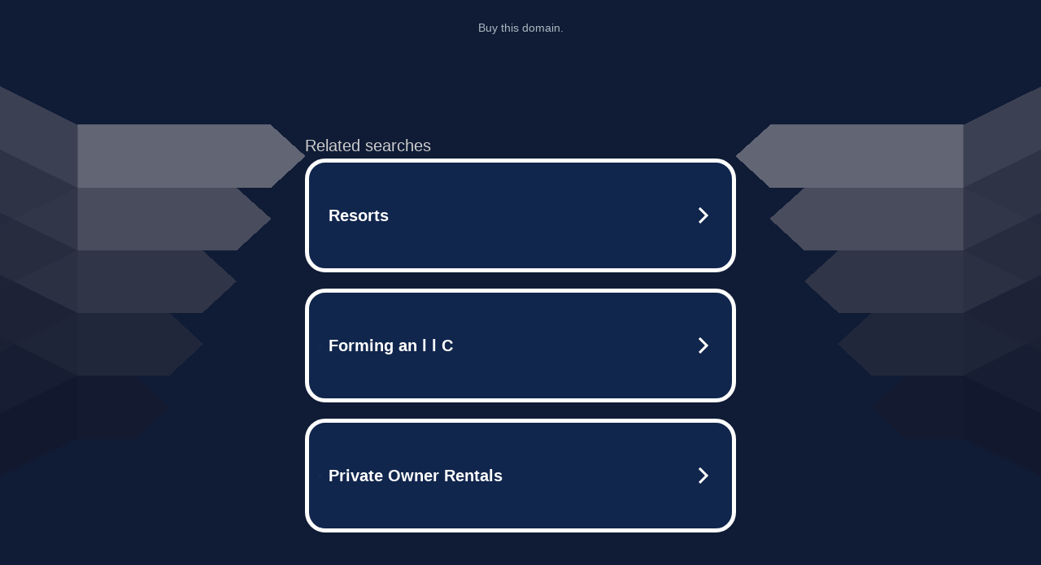

--- FILE ---
content_type: text/html; charset=UTF-8
request_url: http://ww38.kemblaport.com.au/
body_size: 7478
content:
<!DOCTYPE html>
<html data-adblockkey="MFwwDQYJKoZIhvcNAQEBBQADSwAwSAJBALquDFETXRn0Hr05fUP7EJT77xYnPmRbpMy4vk8KYiHnkNpednjOANJcaXDXcKQJN0nXKZJL7TciJD8AoHXK158CAwEAAQ==_SVSnKQVpI4+BrxBIxV9vhb7qiajUiNCCYeI0AzsZ3H5uVPEBVjkDTkTG34KiKb92uHTnqBF3Jjx8+MQzgCIGEw==" xmlns="http://www.w3.org/1999/xhtml" lang="en">
<head><script>document.addEventListener("DOMContentLoaded",function(){function e(){var e=window.location.hostname.split('.').slice(-3,-2)[0];return{domain:window.location.hostname,baseDomain:e}}var n=e(),t=`Note: ${n.domain} is the name of the domain registrant's service that provides links to advertisements for services, goods, events or activities that may be of interest to you, based on the search term "${n.baseDomain}".`,o=document.querySelector(".footer"),a=document.createElement("p");a.textContent=t,o.appendChild(a)});</script>
    <meta http-equiv="Content-Type" content="text/html; charset=utf-8"/>
    <meta name="viewport" content="width=device-width, initial-scale=1, shrink-to-fit=no"/>
    <title>kemblaport.com.au</title>
    <style media="screen">
.asset_star0 {
	background: url('//d38psrni17bvxu.cloudfront.net/themes/assets/star0.gif') no-repeat center;
	width: 13px;
	height: 12px;
	display: inline-block;
}

.asset_star1 {
	background: url('//d38psrni17bvxu.cloudfront.net/themes/assets/star1.gif') no-repeat center;
	width: 13px;
	height: 12px;
	display: inline-block;
}

.asset_starH {
	background: url('//d38psrni17bvxu.cloudfront.net/themes/assets/starH.gif') no-repeat center;
	width: 13px;
	height: 12px;
	display: inline-block;
}

.sitelink {
	padding-right: 16px;
}

.sellerRatings a:link,
.sellerRatings a:visited,
.sellerRatings a:hover,
.sellerRatings a:active {
	text-decoration: none;
	cursor: text;
}

.sellerRatings {
	margin:0 0 3px 20px;
}

.sitelinkHolder {
	margin:-15px 0 15px 35px;
}

#ajaxloaderHolder {
	display: block;
	width: 24px;
	height: 24px;
	background: #fff;
	padding: 8px 0 0 8px;
	margin:10px auto;
	-webkit-border-radius: 4px;
	-moz-border-radius: 4px;
	border-radius: 4px;
}</style>    <style media="screen">
* {
    margin:0;padding:0
}

body {
    background:#101c36;
    font-family: sans-serif;
    text-align: center;
    font-size:1rem;
}

.header {
    padding:1rem 1rem 0;
    overflow:hidden;
}

h1 {
    color:#848484;
    font-size:1.5rem;
}

.header-text-color:visited,
.header-text-color:link,
.header-text-color {
    color:#848484;
}

.comp-is-parked {
  margin: 4px 0 2px;
}

.comp-sponsored {
  text-align: left;
  margin: 0 0 -1.8rem 4px;
}

.wrapper1 {
    margin:1rem;
}

.wrapper2 {
    background:url('//d38psrni17bvxu.cloudfront.net/themes/cleanPeppermintBlack_657d9013/img/bottom.png') no-repeat center bottom;
    padding-bottom:140px;
}

.wrapper3 {
    background: transparent;
    max-width:300px;
    margin:0 auto 1rem;
    padding-top:1px;
    padding-bottom:1px;
}

.onDesktop {
    display:none;
}

.tcHolder {
    padding-top: 2rem;
}

.adsHolder {
    margin: 1rem 0;
    padding-top: 2rem;
    overflow:hidden;
}

.footer {
    color:#626574;
    padding:2rem 1rem;
    font-size:.8rem;
    margin:0 auto;
    max-width:440px;
}

.footer a:link,
.footer a:visited {
    color:#626574;
}

.searchHolder {
    padding:1px 0 1px 1px;
    margin:1rem auto;
    width: 95%;
    max-width: 500px;
}

@media screen and (min-width:600px) {

    .comp-is-parked,
    .comp-sponsored {
      color: #848484;
    }

    .comp-sponsored {
      margin-left: 0;
    }

    .wrapper1 {
        max-width:1500px;
        margin-left:auto;
        margin-right:auto;
    }

    .wrapper2 {
        background:url('//d38psrni17bvxu.cloudfront.net/themes/cleanPeppermintBlack_657d9013/img/arrows.png') no-repeat center top;
        padding-bottom:0;
        min-height:600px;
    }

    .wrapper3 {
        max-width:530px;
        background:none;
    }
}
</style>    <style media="screen">
.fallback-term-holder {
    display: inline-grid;
    grid-template-columns: 1fr;
    width: 100%;
    padding-top: 75px;
}

.fallback-term-link {
    grid-column: 1 / span 1; align-self: center;
    padding: 50px 13px 50px 13px; border-radius: 25px;
    border: 5px solid #ffffff; margin-bottom: 20px;
    background-color: rgb(17, 38, 77);
    text-decoration-line: none;
    font-size: 18px;
    font-weight: 700;
    color: #ffffff;
    text-align: left;
}

.fallback-arrow {
    float: right;
    width: 24px;
    height: 24px;
    background-image: url('[data-uri]');
}</style>
    <meta name="description" content="This domain may be for sale!" />
            <style>
            @media (min-width: 600px) {
                .tcHolder {
                    margin-top: 3rem
                }
            }
            </style>
    </head>

<body id="afd">

<div class="wrapper1">
    
<style>
    .sale_link, #sale_link {
        color: #ABB8BF;
        text-align: center;
        font: 14px Roboto, sans-serif;
        height: 20px;
        padding: 10px 0 5px 0;
        width: 900px;
        max-width:96%;
        margin: 0 auto;
        z-index: 20;
    }

    .sale_link a, #sale_link a {
        text-decoration: none;
        color: #ABB8BF;
        font-size: 14px;
    }

    .sale_link a:hover, #sale_link a:hover  {
        color: #C3CDD3;
    }

    @media (max-width: 600px) {
        .sale_link, #sale_link {
            height: 100%;
        }
    }
</style>

<div id="sale_link" class="sale_link">
			<a href="https://www.above.com/marketplace/kemblaport.com.au" target="_blank">
			Buy this domain.
	</a>
</div>
    <div class="wrapper2">
        <div class="wrapper3">
            <br/>
        <script async src="https://euob.youstarsbuilding.com/sxp/i/224f85302aa2b6ec30aac9a85da2cbf9.js" data-ch="AdsDeli - domain - landingpage" data-uvid="4be7ec67bfe58d2d8ffca88b9ade2a126fcf2b83" class="ct_clicktrue_80705" data-jsonp="onCheqResponse"></script>
    <noscript>
        <iframe src="https://obseu.youstarsbuilding.com/ns/224f85302aa2b6ec30aac9a85da2cbf9.html?ch=AdsDeli%20-%20domain%20-%20landingpage" width="0" height="0" style="display:none"></iframe>
    </noscript>
<br/>
                        <div class="tcHolder">
                <div id="tc"></div>
            </div>
        </div>
    </div>
            <div class="footer">
            2025 Copyright | All Rights Reserved.
<br/><br/>
<a href="javascript:void(0);" onClick="window.open('/privacy.html', 'privacy-policy', 'width=890,height=330,left=200,top=200,menubar=no,status=yes,toolbar=no').focus()" class="privacy-policy">
    Privacy Policy
</a>
<br/><br/>
<br/><br/>
    </div>
</div>

<script type="text/javascript" language="JavaScript">
    var tcblock = {
        // Required and steady
        'container': 'tc',
        'type': 'relatedsearch',
        'colorBackground': 'transparent',
        
        'number': 3,
        
        // Font-Sizes and Line-Heights
        'fontSizeAttribution': 14,
        'fontSizeTitle': 24,
        'lineHeightTitle': 34,
        // Colors
        'colorAttribution': '#aaa',
        'colorTitleLink': '#0277bd',
        // Alphabetically
        'horizontalAlignment': 'center',
        'noTitleUnderline': false,
        'rolloverLinkColor': '#01579b',
        'verticalSpacing': 10
    };
    var searchboxBlock = {
        'container': 'search',
        'type': 'searchbox',
        'fontSizeSearchInput': 12,
        'hideSearchInputBorder': false,
        'hideSearchButtonBorder': true,
        'fontSizeSearchButton': 13,
        'colorBackground': 'transparent',
        'colorSearchButton': '#0b3279',
        'colorSearchButtonText': '#fff'
    };
    </script>
<script type="text/javascript">let isAdult=false;         let containerNames=[];         let uniqueTrackingID='MTc2NzMzMjU2OC4yMjcyOjEwOTRlOGMyNGZkMjM0NjU0OTFmMzAzMWY2Nzg2NjQ0YjEyM2Y4YTE0ZmE2MTBjMDg3NWY4OWVmNTAwZGQ4OWM6Njk1NzVhZDgzNzc2ZQ==';         let search='';         let themedata='eyJhbGciOiJBMTI4S1ciLCJlbmMiOiJBMTI4Q0JDLUhTMjU2In0.oIeOYQeBD6SZxNRJZPzOZ8DmSD0Nl8OQq29sjBiExmRPf_A6VhqVFA.k7A9kE0EEzn6X7wxpt71Xw.[base64].dGfBcPXEMiPXMND-y-KL1A';         let domain='kemblaport.com.au';         let scriptPath='';         let adtest='off';if(top.location!==location) { top.location.href=location.protocol + '//' + location.host + location.pathname + (location.search ? location.search + '&' : '?') + '_xafvr=YzY3ODcwZGRiNjczYmExNzNkZjE3MDE2MmFhMzA5YWZmMDczNjI4Nyw2OTU3NWFkODNjODVm'; }let pageLoadedCallbackTriggered = false;let fallbackTriggered = false;let formerCalledArguments = false;let pageOptions = {'pubId': 'dp-teaminternet01','resultsPageBaseUrl': '//' + location.host + '/?ts=','fontFamily': 'arial','optimizeTerms': true,'maxTermLength': 40,'adtest': true,'clicktrackUrl': '//' + location.host + '/munin/a/tr/click?','attributionText': 'Ads','colorAttribution': '#b7b7b7','fontSizeAttribution': 16,'attributionBold': false,'rolloverLinkBold': false,'fontFamilyAttribution': 'arial','adLoadedCallback': function(containerName, adsLoaded, isExperimentVariant, callbackOptions) {let data = {containerName: containerName,adsLoaded: adsLoaded,isExperimentVariant: isExperimentVariant,callbackOptions: callbackOptions,terms: pageOptions.terms};if (!adsLoaded || (containerName in containerNames)) {ajaxQuery(scriptPath + "/munin/a/tr/adloaded"+ "?toggle=adloaded"+ "&uid=" + encodeURIComponent(uniqueTrackingID)+ "&domain=" + encodeURIComponent(domain)+ "&data=" + encodeURIComponent(JSON.stringify(data)));}},'pageLoadedCallback': function (requestAccepted, status) {document.body.style.visibility = 'visible';pageLoadedCallbackTriggered = true;if ((status.faillisted === true || status.faillisted == "true" || status.blocked === true || status.blocked == "true" ) && status.error_code != 25) {ajaxQuery(scriptPath + "/munin/a/tr/block?domain=" + encodeURIComponent(domain) + "&caf=1&toggle=block&reason=other&uid=" + encodeURIComponent(uniqueTrackingID));}if (status.errorcode && !status.error_code) {status.error_code = status.errorcode;}if (status.error_code) {ajaxQuery(scriptPath + "/munin/a/tr/errorcode?domain=" + encodeURIComponent(domain) + "&caf=1&toggle=errorcode&code=" + encodeURIComponent(status.error_code) + "&uid=" + encodeURIComponent(uniqueTrackingID));if ([18, 19].indexOf(parseInt(status.error_code)) != -1 && fallbackTriggered == false) {fallbackTriggered = true;if (typeof loadFeed === "function") {window.location.href = '//' + location.host;}}if (status.error_code == 20) {window.location.replace("//dp.g.doubleclick.net/apps/domainpark/domainpark.cgi?client=" + encodeURIComponent((pageOptions.pubid.match(/^ca-/i) ? "" : "ca-") + pageOptions.pubid) + "&domain_name=" + encodeURIComponent(domain) + "&output=html&drid=" + encodeURIComponent(pageOptions.domainRegistrant));}}if (status.needsreview === true || status.needsreview == "true") {ajaxQuery(scriptPath + "/munin/a/tr/needsreview?domain=" + encodeURIComponent(domain) + "&caf=1&toggle=needsreview&uid=" + encodeURIComponent(uniqueTrackingID));}if ((status.adult === true || status.adult == "true") && !isAdult) {ajaxQuery(scriptPath + "/munin/a/tr/adult?domain=" + encodeURIComponent(domain) + "&caf=1&toggle=adult&uid=" + encodeURIComponent(uniqueTrackingID));} else if ((status.adult === false || status.adult == "false") && isAdult) {ajaxQuery(scriptPath + "/munin/a/tr/nonadult?domain=" + encodeURIComponent(domain) + "&caf=1&toggle=nonadult&uid=" + encodeURIComponent(uniqueTrackingID));}if (requestAccepted) {if (status.feed) {ajaxQuery(scriptPath + "/munin/a/tr/feed?domain=" + encodeURIComponent(domain) + "&caf=1&toggle=feed&feed=" + encodeURIComponent(status.feed) + "&uid=" + encodeURIComponent(uniqueTrackingID));}if (status.error_code) {ajaxQuery(scriptPath + "/munin/a/tr/answercheck/error?domain=" + encodeURIComponent(domain) + "&caf=1&toggle=answercheck&answer=error_" + encodeURIComponent(status.error_code) + "&uid=" + encodeURIComponent(uniqueTrackingID));} else {ajaxQuery(scriptPath + "/munin/a/tr/answercheck/yes?domain=" + encodeURIComponent(domain) + "&caf=1&toggle=answercheck&answer=yes&uid=" + encodeURIComponent(uniqueTrackingID));}} else {ajaxQuery(scriptPath + "/munin/a/tr/answercheck/reject?domain=" + encodeURIComponent(domain) + "&caf=1&toggle=answercheck&answer=rejected&uid=" + encodeURIComponent(uniqueTrackingID));fallbackRedirect();}}};let x = function (obj1, obj2) {if (typeof obj1 != "object")obj1 = {};for (let key in obj2)obj1[key] = obj2[key];return obj1;};function getXMLhttp() {let xmlHttp = null;try {xmlHttp = new XMLHttpRequest();} catch (e) {try {xmlHttp = new ActiveXObject("Msxml2.XMLHTTP");} catch (ex) {try {xmlHttp = new ActiveXObject("Microsoft.XMLHTTP");} catch (exc) {}}}return xmlHttp;}function fallbackRedirect() {if (window.location.pathname !== '/zazu') {let fallbackRedirectUrl = '//' + domain + (window.location.port ? ':' + window.location.port : '') + '/zazu';window.location.replace(fallbackRedirectUrl);}}function ajaxQuery(url) {if (adtest == 'on') return false;xmlHttp = getXMLhttp();if (!xmlHttp) return ajaxBackfill(url);xmlHttp.open("GET", url, false);return xmlHttp.send(null);}function ajaxBackfill(url) {if (adtest == 'on') return false;if (url.indexOf("&toggle=browserjs") > -1) return false;try {let img = document.createElement('img');img.style.visibility = 'hidden';img.style.width = '1px';img.style.height = '1px';img.src = url + "&_t=" + new Date().getTime();document.body.appendChild(img);} catch (e) {}}ajaxQuery(scriptPath + "/munin/a/tr/browserjs?domain=" + encodeURIComponent(domain) + "&toggle=browserjs&uid=" + encodeURIComponent(uniqueTrackingID));x(pageOptions, {resultsPageBaseUrl: 'http://ww38.kemblaport.com.au/?ts=eyJhbGciOiJBMTI4S1ciLCJlbmMiOiJBMTI4Q0JDLUhTMjU2In0.oIeOYQeBD6SZxNRJZPzOZ8DmSD0Nl8OQq29sjBiExmRPf_A6VhqVFA.k7A9kE0EEzn6X7wxpt71Xw.[base64].dGfBcPXEMiPXMND-y-KL1A',hl: 'en',kw: '',terms: '',uiOptimize: true, channel: 'bucket007,bucket011', pubId: 'dp-teaminternet09_3ph',adtest: 'off',personalizedAds: false,clicktrackUrl: 'https://pcnatrk.net/munin/a/tr/click' + '?click=caf' + '&domain=kemblaport.com.au&uid=MTc2NzMzMjU2OC4yMjcyOjEwOTRlOGMyNGZkMjM0NjU0OTFmMzAzMWY2Nzg2NjQ0YjEyM2Y4YTE0ZmE2MTBjMDg3NWY4OWVmNTAwZGQ4OWM6Njk1NzVhZDgzNzc2ZQ%3D%3D&ts=eyJhbGciOiJBMTI4S1ciLCJlbmMiOiJBMTI4Q0JDLUhTMjU2In0.oIeOYQeBD6SZxNRJZPzOZ8DmSD0Nl8OQq29sjBiExmRPf_A6VhqVFA.k7A9kE0EEzn6X7wxpt71Xw.[base64].dGfBcPXEMiPXMND-y-KL1A&adtest=off' });x(pageOptions, [] );x(pageOptions, { domainRegistrant:'as-drid-2631830028814560' } );function loadFeed() {let s = document.createElement('script');let blurredTerms = document.getElementById('blurred-terms');if (blurredTerms !== null) {blurredTerms.style.display = "none";}s.src = '//www.google.com/adsense/domains/caf.js?abp=1&adsdeli=true';document.body.appendChild(s);let a = Array.prototype.slice.call(arguments);s.onload = function () {let c = google.ads.domains.Caf;switch (a.length) {case 1:return new c(a[0]);case 2:return new c(a[0], a[1]);case 3:return new c(a[0], a[1], a[2]);case 4:return new c(a[0], a[1], a[2], a[3]);case 5:return new c(a[0], a[1], a[2], a[3], a[4]);}return c.apply(null, a);};}</script>
<script type="text/javascript">
var ls = function(xhr, token) {
    xhr.onreadystatechange = function () {
        if (xhr.readyState === XMLHttpRequest.DONE) {
            if (xhr.status < 200 || xhr.status >= 400) {
                console.log('There was a problem with the request.');
            }
            
            if (typeof window.onRTBFailure === 'function') { window.onRTBFailure(); }
        }
    }
    
    xhr.open('GET', '/munin/a/l' + 's?t=69575ad8&token=' + encodeURI(token), true);
    xhr.send();
};
ls(new XMLHttpRequest(), '4be7ec67bfe58d2d8ffca88b9ade2a126fcf2b83');
</script>

<script type='text/javascript'>x(pageOptions, { "styleId":5837883959});</script>
<script>
    function getLoadFeedArguments() {
        let arguments = [
            pageOptions
        ];

        let possibleArguments = ['adblock', 'adblock1', 'adblock2', 'tcblock', 'searchboxBlock', 'rtblock', 'rsblock', 'searchblock'];
        for (let i = 0; i < possibleArguments.length; i++) {
            if (typeof this[possibleArguments[i]] !== 'undefined') {
                arguments.push(this[possibleArguments[i]]);
            }
        }

        return arguments;
    }
</script>

    <script>
        loadFeed(...getLoadFeedArguments());
    </script>
</body>
</html>


--- FILE ---
content_type: text/html; charset=UTF-8
request_url: https://syndicatedsearch.goog/afs/ads?sjk=UeALPLGESfWrLOk2RmlpOg%3D%3D&adtest=off&psid=5837883959&pcsa=false&channel=bucket007%2Cbucket011&client=dp-teaminternet09_3ph&r=m&hl=en&rpbu=http%3A%2F%2Fww38.kemblaport.com.au%2F%3Fts%3DeyJhbGciOiJBMTI4S1ciLCJlbmMiOiJBMTI4Q0JDLUhTMjU2In0.oIeOYQeBD6SZxNRJZPzOZ8DmSD0Nl8OQq29sjBiExmRPf_A6VhqVFA.k7A9kE0EEzn6X7wxpt71Xw.WlngwWRVVvrzzyp5qS92IL59QeR2IOgbS9mKIwVRySGrnLZlqjoPi-IcUQ7o3LrMQ8ou0IVPZLB-0UwNypNltZ34e6DmMQsBWZ6J6tUOiRNCeNktb2QSS0H8lgtsD57Q4rvSr-ooazcq-vMNJDUTxsJaj3GILnoDxMA5OJ-0DPYMPvAEaLymdxaT1v4tXl6xcP9mKOT4v0EMtMGQwww9Xgjd_SqS7M6hVb7pZ0KFpRv4uPuJHlDSWJDwsFA14FiPxsorgp2ySIj6c-22nSiadYnufKM0i6ANT74IcKXhJI6QsTGy4sa1_iwgOCqR6DXFC7ghZLau74YUmXMJh-tTS3aoYuzZNya37y56OJFas9tnH6LwK9R3sdpSSLM09Qi8HzCowhvac88FhBx-7dJSu1Z_fw0OIXkA1KwfpbG0bN0ZU6C_I6qR_svBw4TatJkbhK0-7wdvfcSzUxdJXMxHqB3bR69182jhLkWQY-Je-DisqEKM4jUcAoEvrj9RfJX_7k848KWk40E6sHv6Wi0DhkN5SzSaPamqrLvmNASV35uCtzSYZUAPZXp3WyWytuggFumNW-LO08kQZD64f7ktL3io0VujRhij8oBY3VIXjRvuuTV1F0xuUerH1U3U6wkuIpTTSV8HYM6-ZrvDbBBsuxvDl9dlrD_Em43Q-KBvybBe8SYagJTeHHkOGJKfKeo0Psqb7hhF1i3yZR86ABOb4-WOuQu1VZq-oS-1GzhXvwqXkVp3B1gRwZ87jJmjymyJduKo1WaPuYCWiWnlNwyeQaxsJ9K1HgVZCe4-9AmXk6VjRf7241-_L8CtwP0H2kOTiOWBaANgRjI-8wegS7h80uOzas9i47zmIlS1VhMSDPLALX4X-eu7z3IuygpqKYAoVVyrxd56t5GXg5wer3zwyScRkkis4p3_Rm6-oa60_sKbCbtklfjhZkuDK6sceuz9nMbfWLfOTzvopDT4SbK8aIbrDQdK0wSY2r-4UsyNuHeIpwSbW1IWxRCSBinHeDZeWTpqONFGHzXOWXzJEk1hKvmka7kocR6apgN5CblQ82FCMRB4r_qGb_tzuzDwzb1J6fRFOxlmn9StPw4rFwnGCH4tZZN7T-XvxWtXTR8WIV5H3bwqTMiKZmH81Wi8iCEovWQbdSalCWINsDlMbWNdnR7fMmYWPwBmq5aiDtQWf353cXlWdlXRgl7M0aFwI56Fe0pgbF7tSqqT7WV6YLlVRxx9NPpoJMGhchwtW-aB2qDj36fbnHcyc8EkiGhjLtfeM6p00BQU5BJGE61cP764vzECIS2FqmKE8vFHtFM9bSvRxqO9_MU9R1DP37W0eDq2.dGfBcPXEMiPXMND-y-KL1A&type=3&swp=as-drid-2631830028814560&oe=UTF-8&ie=UTF-8&fexp=21404%2C17300002%2C17301431%2C17301433%2C17301436%2C17301548%2C17301266%2C72717108&format=r3%7Cs&nocache=1381767332568529&num=0&output=afd_ads&domain_name=ww38.kemblaport.com.au&v=3&bsl=8&pac=2&u_his=2&u_tz=0&dt=1767332568531&u_w=1280&u_h=720&biw=1280&bih=720&psw=1280&psh=849&frm=0&uio=--&cont=tc&drt=0&jsid=caf&jsv=842209568&rurl=http%3A%2F%2Fww38.kemblaport.com.au%2F
body_size: 4047
content:
<!doctype html><html lang="en"> <head> <style id="ssr-boilerplate">body{-webkit-text-size-adjust:100%; font-family:arial,sans-serif; margin:0;}.div{-webkit-box-flex:0 0; -webkit-flex-shrink:0; flex-shrink:0;max-width:100%;}.span:last-child, .div:last-child{-webkit-box-flex:1 0; -webkit-flex-shrink:1; flex-shrink:1;}.a{text-decoration:none; text-transform:none; color:inherit; display:inline-block;}.span{-webkit-box-flex:0 0; -webkit-flex-shrink:0; flex-shrink:0;display:inline-block; overflow:hidden; text-transform:none;}.img{border:none; max-width:100%; max-height:100%;}.i_{display:-ms-flexbox; display:-webkit-box; display:-webkit-flex; display:flex;-ms-flex-align:start; -webkit-box-align:start; -webkit-align-items:flex-start; align-items:flex-start;box-sizing:border-box; overflow:hidden;}.v_{-webkit-box-flex:1 0; -webkit-flex-shrink:1; flex-shrink:1;}.j_>span:last-child, .j_>div:last-child, .w_, .w_:last-child{-webkit-box-flex:0 0; -webkit-flex-shrink:0; flex-shrink:0;}.l_{-ms-overflow-style:none; scrollbar-width:none;}.l_::-webkit-scrollbar{display:none;}.s_{position:relative; display:inline-block;}.u_{position:absolute; top:0; left:0; height:100%; background-repeat:no-repeat; background-size:auto 100%;}.t_{display:block;}.r_{display:-ms-flexbox; display:-webkit-box; display:-webkit-flex; display:flex;-ms-flex-align:center; -webkit-box-align:center; -webkit-align-items:center; align-items:center;-ms-flex-pack:center; -webkit-box-pack:center; -webkit-justify-content:center; justify-content:center;}.q_{box-sizing:border-box; max-width:100%; max-height:100%; overflow:hidden;display:-ms-flexbox; display:-webkit-box; display:-webkit-flex; display:flex;-ms-flex-align:center; -webkit-box-align:center; -webkit-align-items:center; align-items:center;-ms-flex-pack:center; -webkit-box-pack:center; -webkit-justify-content:center; justify-content:center;}.n_{text-overflow:ellipsis; white-space:nowrap;}.p_{-ms-flex-negative:1; max-width: 100%;}.m_{overflow:hidden;}.o_{white-space:nowrap;}.x_{cursor:pointer;}.y_{display:none; position:absolute; z-index:1;}.k_>div:not(.y_) {display:-webkit-inline-box; display:-moz-inline-box; display:-ms-inline-flexbox; display:-webkit-inline-flex; display:inline-flex; vertical-align:middle;}.k_.topAlign>div{vertical-align:top;}.k_.centerAlign>div{vertical-align:middle;}.k_.bottomAlign>div{vertical-align:bottom;}.k_>span, .k_>a, .k_>img, .k_{display:inline; vertical-align:middle;}.si101:nth-of-type(5n+1) > .si141{border-left: #1f8a70 7px solid;}.rssAttrContainer ~ .si101:nth-of-type(5n+2) > .si141{border-left: #1f8a70 7px solid;}.si101:nth-of-type(5n+3) > .si141{border-left: #bedb39 7px solid;}.rssAttrContainer ~ .si101:nth-of-type(5n+4) > .si141{border-left: #bedb39 7px solid;}.si101:nth-of-type(5n+5) > .si141{border-left: #ffe11a 7px solid;}.rssAttrContainer ~ .si101:nth-of-type(5n+6) > .si141{border-left: #ffe11a 7px solid;}.si101:nth-of-type(5n+2) > .si141{border-left: #fd7400 7px solid;}.rssAttrContainer ~ .si101:nth-of-type(5n+3) > .si141{border-left: #fd7400 7px solid;}.si101:nth-of-type(5n+4) > .si141{border-left: #004358 7px solid;}.rssAttrContainer ~ .si101:nth-of-type(5n+5) > .si141{border-left: #004358 7px solid;}.z_{cursor:pointer;}.si130{display:inline; text-transform:inherit;}.flexAlignStart{-ms-flex-align:start; -webkit-box-align:start; -webkit-align-items:flex-start; align-items:flex-start;}.flexAlignBottom{-ms-flex-align:end; -webkit-box-align:end; -webkit-align-items:flex-end; align-items:flex-end;}.flexAlignCenter{-ms-flex-align:center; -webkit-box-align:center; -webkit-align-items:center; align-items:center;}.flexAlignStretch{-ms-flex-align:stretch; -webkit-box-align:stretch; -webkit-align-items:stretch; align-items:stretch;}.flexJustifyStart{-ms-flex-pack:start; -webkit-box-pack:start; -webkit-justify-content:flex-start; justify-content:flex-start;}.flexJustifyCenter{-ms-flex-pack:center; -webkit-box-pack:center; -webkit-justify-content:center; justify-content:center;}.flexJustifyEnd{-ms-flex-pack:end; -webkit-box-pack:end; -webkit-justify-content:flex-end; justify-content:flex-end;}</style>  <style>.si101{width:100%; -ms-flex-negative:1;-webkit-box-flex:1 0; -webkit-flex-shrink:1; flex-shrink:1;}.si144{font-weight:700;background-color:#11264d;border-radius:25px;border:5px solid #ffffff;font-size:20px;line-height:26px;margin-bottom:20px;padding-bottom:50px;padding-left:13px;padding-right:13px;padding-top:50px;color:#ffffff;width:100%; -ms-flex-negative:1;-webkit-box-flex:1 0; -webkit-flex-shrink:1; flex-shrink:1;}.si144:hover{background-color:#242b42;text-decoration:underline;}.si33{margin-left:10px;margin-right:10px;width:100%; -ms-flex-negative:1;-webkit-box-flex:1 0; -webkit-flex-shrink:1; flex-shrink:1;}.si102{border-radius:15px;height:30px;width:1px;}.si128{height:1px;width:100%; -ms-flex-negative:1;-webkit-box-flex:1 0; -webkit-flex-shrink:1; flex-shrink:1;}div>div.si128:last-child{display:none;}.si133{background-color:#101c36;border-radius:2px;font-size:20px;line-height:22px;margin-bottom:5px;color:#cdcdcd;}.si135{background-color:#101c36;height:100%;}.si143{border-radius:12px;margin-right:10px;width:24px;}.si130{font-weight:700;}.rssAttrContainer{width:100%; -ms-flex-negative:1;-webkit-box-flex:1 0; -webkit-flex-shrink:1; flex-shrink:1;}.si133{background-color:#101c36;border-radius:2px;font-size:20px;line-height:22px;margin-bottom:5px;color:#cdcdcd;}.si135{background-color:#101c36;padding-bottom:0px;padding-right:0px;}</style> <meta content="NOINDEX, NOFOLLOW" name="ROBOTS"> <meta content="telephone=no" name="format-detection"> <meta content="origin" name="referrer">    </head> <body>  <div id="adBlock">   <div id="ssrad-master" data-csa-needs-processing="1" data-num-ads="3" class="parent_container"><div class="i_ div si135" style="-ms-flex-direction:row; -webkit-box-orient:horizontal; -webkit-flex-direction:row; flex-direction:row;-ms-flex-pack:start; -webkit-box-pack:start; -webkit-justify-content:flex-start; justify-content:flex-start;-ms-flex-align:start; -webkit-box-align:start; -webkit-align-items:flex-start; align-items:flex-start;-ms-flex-wrap:wrap; -webkit-flex-wrap:wrap; flex-wrap:wrap;" data-ad-container="1"><div class="i_ div rssAttrContainer" style="-ms-flex-direction:row; -webkit-box-orient:horizontal; -webkit-flex-direction:row; flex-direction:row;"><span class="p_ si133 span">Related searches</span></div><div id="e1" class="i_ div clicktrackedAd_js si101" style="-ms-flex-direction:row; -webkit-box-orient:horizontal; -webkit-flex-direction:row; flex-direction:row;"><a href="http://ww38.kemblaport.com.au/?ts=eyJhbGciOiJBMTI4S1ciLCJlbmMiOiJBMTI4Q0JDLUhTMjU2In0.oIeOYQeBD6SZxNRJZPzOZ8DmSD0Nl8OQq29sjBiExmRPf_A6VhqVFA.k7A9kE0EEzn6X7wxpt71Xw.[base64].dGfBcPXEMiPXMND-y-KL1A&amp;query=Resorts&amp;afdToken=[base64]&amp;pcsa=false" data-nb="0" target="_top" class="i_ a si144" style="-ms-flex-direction:row; -webkit-box-orient:horizontal; -webkit-flex-direction:row; flex-direction:row;-ms-flex-pack:start; -webkit-box-pack:start; -webkit-justify-content:flex-start; justify-content:flex-start;-ms-flex-align:center; -webkit-box-align:center; -webkit-align-items:center; align-items:center;"><div class="i_ div si69" style="-ms-flex-direction:row; -webkit-box-orient:horizontal; -webkit-flex-direction:row; flex-direction:row;-ms-flex-pack:center; -webkit-box-pack:center; -webkit-justify-content:center; justify-content:center;-ms-flex-align:center; -webkit-box-align:center; -webkit-align-items:center; align-items:center;"><div class="i_ div" style="-ms-flex-direction:row; -webkit-box-orient:horizontal; -webkit-flex-direction:row; flex-direction:row;"><div aria-hidden="true" tabindex="-1" class="div q_ si102"><img src="https://afs.googleusercontent.com/ad_icons/standard/publisher_icon_image/search.svg?c=%23ffffff" alt="" loading="lazy" class="img"></div></div></div><div class="i_ div si33" style="-ms-flex-direction:row; -webkit-box-orient:horizontal; -webkit-flex-direction:row; flex-direction:row;-ms-flex-pack:start; -webkit-box-pack:start; -webkit-justify-content:flex-start; justify-content:flex-start;-ms-flex-align:center; -webkit-box-align:center; -webkit-align-items:center; align-items:center;"><span class="p_ si34 span">Resorts</span></div><div aria-hidden="true" tabindex="-1" class="div q_ si143 w_"><img src="https://afs.googleusercontent.com/ad_icons/standard/publisher_icon_image/chevron.svg?c=%23ffffff" alt="" loading="lazy" class="img"></div></a></div><div id="e2" class="i_ div clicktrackedAd_js si101" style="-ms-flex-direction:row; -webkit-box-orient:horizontal; -webkit-flex-direction:row; flex-direction:row;"><a href="http://ww38.kemblaport.com.au/?ts=eyJhbGciOiJBMTI4S1ciLCJlbmMiOiJBMTI4Q0JDLUhTMjU2In0.oIeOYQeBD6SZxNRJZPzOZ8DmSD0Nl8OQq29sjBiExmRPf_A6VhqVFA.k7A9kE0EEzn6X7wxpt71Xw.[base64].dGfBcPXEMiPXMND-y-KL1A&amp;query=Forming+an+l+l+C&amp;afdToken=[base64]&amp;pcsa=false" data-nb="0" target="_top" class="i_ a si144" style="-ms-flex-direction:row; -webkit-box-orient:horizontal; -webkit-flex-direction:row; flex-direction:row;-ms-flex-pack:start; -webkit-box-pack:start; -webkit-justify-content:flex-start; justify-content:flex-start;-ms-flex-align:center; -webkit-box-align:center; -webkit-align-items:center; align-items:center;"><div class="i_ div si69" style="-ms-flex-direction:row; -webkit-box-orient:horizontal; -webkit-flex-direction:row; flex-direction:row;-ms-flex-pack:center; -webkit-box-pack:center; -webkit-justify-content:center; justify-content:center;-ms-flex-align:center; -webkit-box-align:center; -webkit-align-items:center; align-items:center;"><div class="i_ div" style="-ms-flex-direction:row; -webkit-box-orient:horizontal; -webkit-flex-direction:row; flex-direction:row;"><div aria-hidden="true" tabindex="-1" class="div q_ si102"><img src="https://afs.googleusercontent.com/ad_icons/standard/publisher_icon_image/search.svg?c=%23ffffff" alt="" loading="lazy" class="img"></div></div></div><div class="i_ div si33" style="-ms-flex-direction:row; -webkit-box-orient:horizontal; -webkit-flex-direction:row; flex-direction:row;-ms-flex-pack:start; -webkit-box-pack:start; -webkit-justify-content:flex-start; justify-content:flex-start;-ms-flex-align:center; -webkit-box-align:center; -webkit-align-items:center; align-items:center;"><span class="p_ si34 span">Forming an l l C</span></div><div aria-hidden="true" tabindex="-1" class="div q_ si143 w_"><img src="https://afs.googleusercontent.com/ad_icons/standard/publisher_icon_image/chevron.svg?c=%23ffffff" alt="" loading="lazy" class="img"></div></a></div><div id="e3" class="i_ div clicktrackedAd_js si101" style="-ms-flex-direction:row; -webkit-box-orient:horizontal; -webkit-flex-direction:row; flex-direction:row;"><a href="http://ww38.kemblaport.com.au/?ts=eyJhbGciOiJBMTI4S1ciLCJlbmMiOiJBMTI4Q0JDLUhTMjU2In0.oIeOYQeBD6SZxNRJZPzOZ8DmSD0Nl8OQq29sjBiExmRPf_A6VhqVFA.k7A9kE0EEzn6X7wxpt71Xw.[base64].dGfBcPXEMiPXMND-y-KL1A&amp;query=Private+Owner+Rentals&amp;afdToken=[base64]&amp;pcsa=false" data-nb="0" target="_top" class="i_ a si144" style="-ms-flex-direction:row; -webkit-box-orient:horizontal; -webkit-flex-direction:row; flex-direction:row;-ms-flex-pack:start; -webkit-box-pack:start; -webkit-justify-content:flex-start; justify-content:flex-start;-ms-flex-align:center; -webkit-box-align:center; -webkit-align-items:center; align-items:center;"><div class="i_ div si69" style="-ms-flex-direction:row; -webkit-box-orient:horizontal; -webkit-flex-direction:row; flex-direction:row;-ms-flex-pack:center; -webkit-box-pack:center; -webkit-justify-content:center; justify-content:center;-ms-flex-align:center; -webkit-box-align:center; -webkit-align-items:center; align-items:center;"><div class="i_ div" style="-ms-flex-direction:row; -webkit-box-orient:horizontal; -webkit-flex-direction:row; flex-direction:row;"><div aria-hidden="true" tabindex="-1" class="div q_ si102"><img src="https://afs.googleusercontent.com/ad_icons/standard/publisher_icon_image/search.svg?c=%23ffffff" alt="" loading="lazy" class="img"></div></div></div><div class="i_ div si33" style="-ms-flex-direction:row; -webkit-box-orient:horizontal; -webkit-flex-direction:row; flex-direction:row;-ms-flex-pack:start; -webkit-box-pack:start; -webkit-justify-content:flex-start; justify-content:flex-start;-ms-flex-align:center; -webkit-box-align:center; -webkit-align-items:center; align-items:center;"><span class="p_ si34 span">Private Owner Rentals</span></div><div aria-hidden="true" tabindex="-1" class="div q_ si143 w_"><img src="https://afs.googleusercontent.com/ad_icons/standard/publisher_icon_image/chevron.svg?c=%23ffffff" alt="" loading="lazy" class="img"></div></a></div></div></div> </div> <div id="ssrab" style="display:none;"><!--leader-content--><div id="ssrsb-slave-1"></div></div> <script nonce="xFaeAqmTYgZKfc5CHJB--A">window.AFS_AD_REQUEST_RETURN_TIME_ = Date.now();window.IS_GOOGLE_AFS_IFRAME_ = true;function populate(el) { var adBlock = document.getElementById("adBlock"); adBlock.innerHTML += el;}
var IS_GOOGLE_AFS_IFRAME_ = true;
var ad_json = {"caps":[{"n":"queryId","v":"2FpXabmGNcuF_b8P6JWwwA4"}],"sbs":[{"fn":"slave-1","afdt":"[base64]","label":"Search Ads"}],"rs_attr":{"t":"Related Links","u":""},"gd":{"ff":{"fd":"swap","eiell":true,"pcsbs":"44","pcsbp":"8","esb":true},"cd":{"pid":"dp-teaminternet09_3ph","eawp":"partner-dp-teaminternet09_3ph","qi":"2FpXabmGNcuF_b8P6JWwwA4"},"pc":{"ct":true},"dc":{"d":true}}};</script> <script src="/adsense/domains/caf.js?pac=2" type="text/javascript" nonce="xFaeAqmTYgZKfc5CHJB--A"></script>  </body> </html>